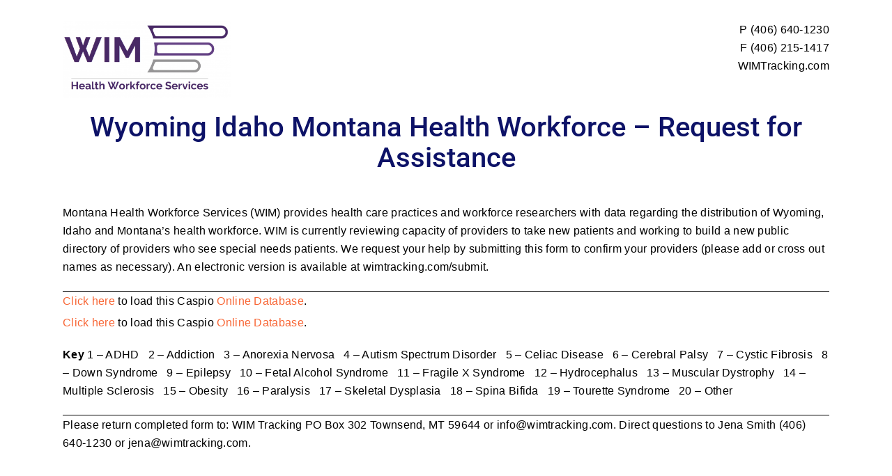

--- FILE ---
content_type: text/html; charset=utf-8
request_url: https://www.google.com/recaptcha/api2/aframe
body_size: 266
content:
<!DOCTYPE HTML><html><head><meta http-equiv="content-type" content="text/html; charset=UTF-8"></head><body><script nonce="rJmii8g4Lp-wk_dyqWf4gQ">/** Anti-fraud and anti-abuse applications only. See google.com/recaptcha */ try{var clients={'sodar':'https://pagead2.googlesyndication.com/pagead/sodar?'};window.addEventListener("message",function(a){try{if(a.source===window.parent){var b=JSON.parse(a.data);var c=clients[b['id']];if(c){var d=document.createElement('img');d.src=c+b['params']+'&rc='+(localStorage.getItem("rc::a")?sessionStorage.getItem("rc::b"):"");window.document.body.appendChild(d);sessionStorage.setItem("rc::e",parseInt(sessionStorage.getItem("rc::e")||0)+1);localStorage.setItem("rc::h",'1768930058823');}}}catch(b){}});window.parent.postMessage("_grecaptcha_ready", "*");}catch(b){}</script></body></html>